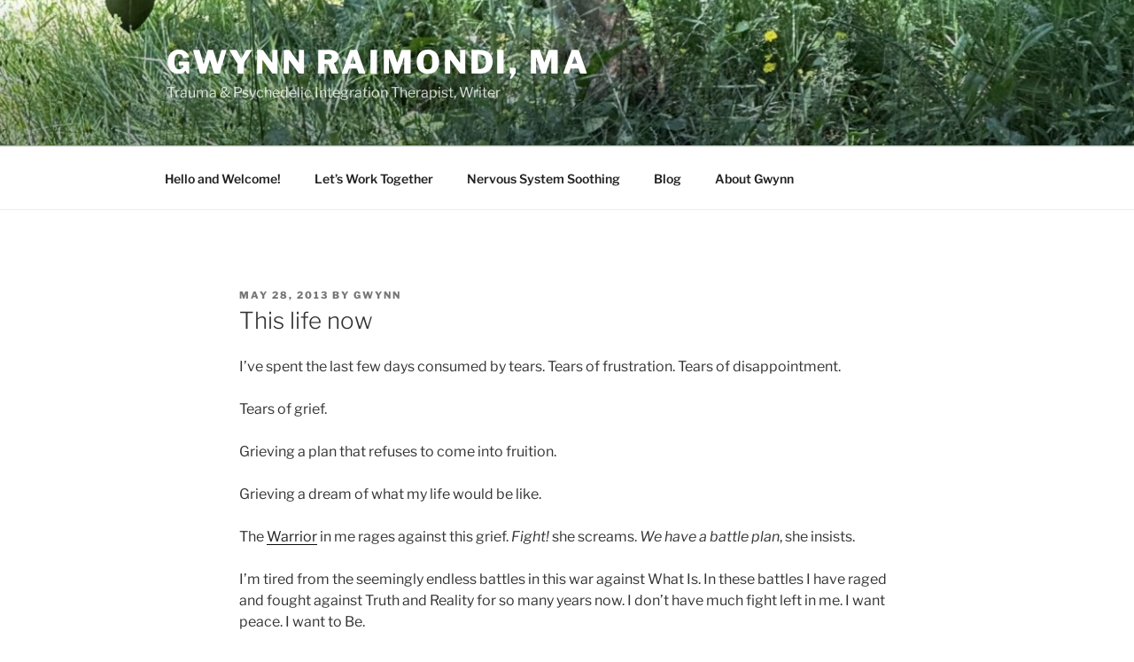

--- FILE ---
content_type: text/html; charset=UTF-8
request_url: https://gwynnraimondi.com/wp-bloggy-blog/wp-admin/admin-ajax.php
body_size: -3
content:
149791.2fa6bd736ee814fabc16c41f5530f0c5